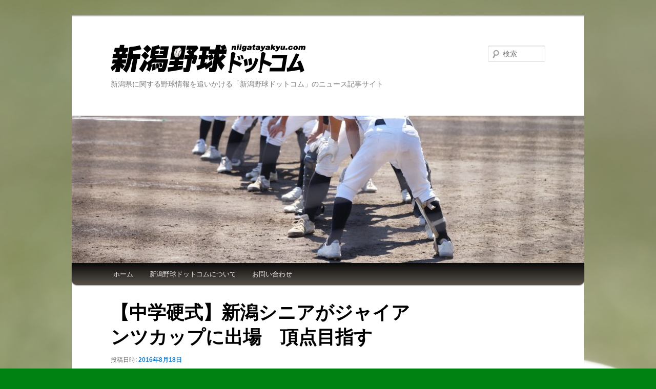

--- FILE ---
content_type: text/html; charset=UTF-8
request_url: https://www.niigatayakyu.com/archives/15091
body_size: 63951
content:
<!DOCTYPE html>
<!--[if IE 6]>
<html id="ie6" dir="ltr" lang="ja" prefix="og: https://ogp.me/ns#">
<![endif]-->
<!--[if IE 7]>
<html id="ie7" dir="ltr" lang="ja" prefix="og: https://ogp.me/ns#">
<![endif]-->
<!--[if IE 8]>
<html id="ie8" dir="ltr" lang="ja" prefix="og: https://ogp.me/ns#">
<![endif]-->
<!--[if !(IE 6) | !(IE 7) | !(IE 8)  ]><!-->
<html dir="ltr" lang="ja" prefix="og: https://ogp.me/ns#">
<!--<![endif]-->
<head>
<meta charset="UTF-8" />
<meta name="viewport" content="width=device-width" />

<link rel="profile" href="http://gmpg.org/xfn/11" />
<link rel="stylesheet" type="text/css" media="all" href="https://www.niigatayakyu.com/blog/wp-content/themes/twentyeleven/style.css" />
<link rel="pingback" href="https://www.niigatayakyu.com/blog/xmlrpc.php" />
<!--[if lt IE 9]>
<script src="https://www.niigatayakyu.com/blog/wp-content/themes/twentyeleven/js/html5.js" type="text/javascript"></script>
<![endif]-->

		<!-- All in One SEO 4.4.8 - aioseo.com -->
		<title>【中学硬式】新潟シニアがジャイアンツカップに出場 頂点目指す | 新潟野球ドットコム</title>
		<meta name="robots" content="max-image-preview:large" />
		<link rel="canonical" href="https://www.niigatayakyu.com/archives/15091" />
		<meta name="generator" content="All in One SEO (AIOSEO) 4.4.8" />
		<meta property="og:locale" content="ja_JP" />
		<meta property="og:site_name" content="新潟野球ドットコム | 新潟県に関する野球情報を追いかける「新潟野球ドットコム」のニュース記事サイト" />
		<meta property="og:type" content="article" />
		<meta property="og:title" content="【中学硬式】新潟シニアがジャイアンツカップに出場 頂点目指す | 新潟野球ドットコム" />
		<meta property="og:url" content="https://www.niigatayakyu.com/archives/15091" />
		<meta property="article:published_time" content="2016-08-18T13:30:52+00:00" />
		<meta property="article:modified_time" content="2016-08-19T04:26:00+00:00" />
		<meta name="twitter:card" content="summary" />
		<meta name="twitter:title" content="【中学硬式】新潟シニアがジャイアンツカップに出場 頂点目指す | 新潟野球ドットコム" />
		<script type="application/ld+json" class="aioseo-schema">
			{"@context":"https:\/\/schema.org","@graph":[{"@type":"Article","@id":"https:\/\/www.niigatayakyu.com\/archives\/15091#article","name":"\u3010\u4e2d\u5b66\u786c\u5f0f\u3011\u65b0\u6f5f\u30b7\u30cb\u30a2\u304c\u30b8\u30e3\u30a4\u30a2\u30f3\u30c4\u30ab\u30c3\u30d7\u306b\u51fa\u5834 \u9802\u70b9\u76ee\u6307\u3059 | \u65b0\u6f5f\u91ce\u7403\u30c9\u30c3\u30c8\u30b3\u30e0","headline":"\u3010\u4e2d\u5b66\u786c\u5f0f\u3011\u65b0\u6f5f\u30b7\u30cb\u30a2\u304c\u30b8\u30e3\u30a4\u30a2\u30f3\u30c4\u30ab\u30c3\u30d7\u306b\u51fa\u5834\u3000\u9802\u70b9\u76ee\u6307\u3059","author":{"@id":"https:\/\/www.niigatayakyu.com\/archives\/author\/niigatayakyu#author"},"publisher":{"@id":"https:\/\/www.niigatayakyu.com\/#organization"},"image":{"@type":"ImageObject","url":"https:\/\/www.niigatayakyu.com\/blog\/wp-content\/uploads\/2016\/08\/873a6fd7c9ef18bd8beb01073c434ab3.jpg","@id":"https:\/\/www.niigatayakyu.com\/archives\/15091\/#articleImage","width":1500,"height":938},"datePublished":"2016-08-18T13:30:52+00:00","dateModified":"2016-08-19T04:26:00+00:00","inLanguage":"ja","mainEntityOfPage":{"@id":"https:\/\/www.niigatayakyu.com\/archives\/15091#webpage"},"isPartOf":{"@id":"https:\/\/www.niigatayakyu.com\/archives\/15091#webpage"},"articleSection":"\u5c0f\u30fb\u4e2d\u5b66\u91ce\u7403"},{"@type":"BreadcrumbList","@id":"https:\/\/www.niigatayakyu.com\/archives\/15091#breadcrumblist","itemListElement":[{"@type":"ListItem","@id":"https:\/\/www.niigatayakyu.com\/#listItem","position":1,"name":"\u5bb6"}]},{"@type":"Organization","@id":"https:\/\/www.niigatayakyu.com\/#organization","name":"\u65b0\u6f5f\u91ce\u7403\u30c9\u30c3\u30c8\u30b3\u30e0","url":"https:\/\/www.niigatayakyu.com\/","sameAs":["https:\/\/facebook.com\/","https:\/\/twitter.com\/","https:\/\/instagram.com\/","https:\/\/youtube.com\/"]},{"@type":"Person","@id":"https:\/\/www.niigatayakyu.com\/archives\/author\/niigatayakyu#author","url":"https:\/\/www.niigatayakyu.com\/archives\/author\/niigatayakyu","name":"\u65b0\u6f5f\u91ce\u7403\u30c9\u30c3\u30c8\u30b3\u30e0"},{"@type":"WebPage","@id":"https:\/\/www.niigatayakyu.com\/archives\/15091#webpage","url":"https:\/\/www.niigatayakyu.com\/archives\/15091","name":"\u3010\u4e2d\u5b66\u786c\u5f0f\u3011\u65b0\u6f5f\u30b7\u30cb\u30a2\u304c\u30b8\u30e3\u30a4\u30a2\u30f3\u30c4\u30ab\u30c3\u30d7\u306b\u51fa\u5834 \u9802\u70b9\u76ee\u6307\u3059 | \u65b0\u6f5f\u91ce\u7403\u30c9\u30c3\u30c8\u30b3\u30e0","inLanguage":"ja","isPartOf":{"@id":"https:\/\/www.niigatayakyu.com\/#website"},"breadcrumb":{"@id":"https:\/\/www.niigatayakyu.com\/archives\/15091#breadcrumblist"},"author":{"@id":"https:\/\/www.niigatayakyu.com\/archives\/author\/niigatayakyu#author"},"creator":{"@id":"https:\/\/www.niigatayakyu.com\/archives\/author\/niigatayakyu#author"},"datePublished":"2016-08-18T13:30:52+00:00","dateModified":"2016-08-19T04:26:00+00:00"},{"@type":"WebSite","@id":"https:\/\/www.niigatayakyu.com\/#website","url":"https:\/\/www.niigatayakyu.com\/","name":"\u65b0\u6f5f\u91ce\u7403\u30c9\u30c3\u30c8\u30b3\u30e0","description":"\u65b0\u6f5f\u770c\u306b\u95a2\u3059\u308b\u91ce\u7403\u60c5\u5831\u3092\u8ffd\u3044\u304b\u3051\u308b\u300c\u65b0\u6f5f\u91ce\u7403\u30c9\u30c3\u30c8\u30b3\u30e0\u300d\u306e\u30cb\u30e5\u30fc\u30b9\u8a18\u4e8b\u30b5\u30a4\u30c8","inLanguage":"ja","publisher":{"@id":"https:\/\/www.niigatayakyu.com\/#organization"}}]}
		</script>
		<!-- All in One SEO -->

<link rel='dns-prefetch' href='//s.w.org' />
<link rel="alternate" type="application/rss+xml" title="新潟野球ドットコム &raquo; フィード" href="https://www.niigatayakyu.com/feed" />
<link rel="alternate" type="application/rss+xml" title="新潟野球ドットコム &raquo; コメントフィード" href="https://www.niigatayakyu.com/comments/feed" />
<link rel="alternate" type="application/rss+xml" title="新潟野球ドットコム &raquo; 【中学硬式】新潟シニアがジャイアンツカップに出場　頂点目指す のコメントのフィード" href="https://www.niigatayakyu.com/archives/15091/feed" />
		<!-- This site uses the Google Analytics by MonsterInsights plugin v8.18 - Using Analytics tracking - https://www.monsterinsights.com/ -->
		<!-- Note: MonsterInsights is not currently configured on this site. The site owner needs to authenticate with Google Analytics in the MonsterInsights settings panel. -->
					<!-- No tracking code set -->
				<!-- / Google Analytics by MonsterInsights -->
				<script type="text/javascript">
			window._wpemojiSettings = {"baseUrl":"https:\/\/s.w.org\/images\/core\/emoji\/11\/72x72\/","ext":".png","svgUrl":"https:\/\/s.w.org\/images\/core\/emoji\/11\/svg\/","svgExt":".svg","source":{"concatemoji":"https:\/\/www.niigatayakyu.com\/blog\/wp-includes\/js\/wp-emoji-release.min.js?ver=4.9.26"}};
			!function(e,a,t){var n,r,o,i=a.createElement("canvas"),p=i.getContext&&i.getContext("2d");function s(e,t){var a=String.fromCharCode;p.clearRect(0,0,i.width,i.height),p.fillText(a.apply(this,e),0,0);e=i.toDataURL();return p.clearRect(0,0,i.width,i.height),p.fillText(a.apply(this,t),0,0),e===i.toDataURL()}function c(e){var t=a.createElement("script");t.src=e,t.defer=t.type="text/javascript",a.getElementsByTagName("head")[0].appendChild(t)}for(o=Array("flag","emoji"),t.supports={everything:!0,everythingExceptFlag:!0},r=0;r<o.length;r++)t.supports[o[r]]=function(e){if(!p||!p.fillText)return!1;switch(p.textBaseline="top",p.font="600 32px Arial",e){case"flag":return s([55356,56826,55356,56819],[55356,56826,8203,55356,56819])?!1:!s([55356,57332,56128,56423,56128,56418,56128,56421,56128,56430,56128,56423,56128,56447],[55356,57332,8203,56128,56423,8203,56128,56418,8203,56128,56421,8203,56128,56430,8203,56128,56423,8203,56128,56447]);case"emoji":return!s([55358,56760,9792,65039],[55358,56760,8203,9792,65039])}return!1}(o[r]),t.supports.everything=t.supports.everything&&t.supports[o[r]],"flag"!==o[r]&&(t.supports.everythingExceptFlag=t.supports.everythingExceptFlag&&t.supports[o[r]]);t.supports.everythingExceptFlag=t.supports.everythingExceptFlag&&!t.supports.flag,t.DOMReady=!1,t.readyCallback=function(){t.DOMReady=!0},t.supports.everything||(n=function(){t.readyCallback()},a.addEventListener?(a.addEventListener("DOMContentLoaded",n,!1),e.addEventListener("load",n,!1)):(e.attachEvent("onload",n),a.attachEvent("onreadystatechange",function(){"complete"===a.readyState&&t.readyCallback()})),(n=t.source||{}).concatemoji?c(n.concatemoji):n.wpemoji&&n.twemoji&&(c(n.twemoji),c(n.wpemoji)))}(window,document,window._wpemojiSettings);
		</script>
		<style type="text/css">
img.wp-smiley,
img.emoji {
	display: inline !important;
	border: none !important;
	box-shadow: none !important;
	height: 1em !important;
	width: 1em !important;
	margin: 0 .07em !important;
	vertical-align: -0.1em !important;
	background: none !important;
	padding: 0 !important;
}
</style>
<link rel='stylesheet' id='contact-form-7-css'  href='https://www.niigatayakyu.com/blog/wp-content/plugins/contact-form-7/includes/css/styles.css?ver=5.1.9' type='text/css' media='all' />
<link rel='stylesheet' id='pz-linkcard-css'  href='//www.niigatayakyu.com/blog/wp-content/uploads/pz-linkcard/style.css?ver=2.4.4.4.1' type='text/css' media='all' />
<link rel='stylesheet' id='lightboxStyle-css'  href='https://www.niigatayakyu.com/blog/wp-content/plugins/lightbox-plus/css/shadowed/colorbox.css?ver=2.7' type='text/css' media='screen' />
<script type='text/javascript' src='https://www.niigatayakyu.com/blog/wp-includes/js/jquery/jquery.js?ver=1.12.4'></script>
<script type='text/javascript' src='https://www.niigatayakyu.com/blog/wp-includes/js/jquery/jquery-migrate.min.js?ver=1.4.1'></script>
<link rel='https://api.w.org/' href='https://www.niigatayakyu.com/wp-json/' />
<link rel="EditURI" type="application/rsd+xml" title="RSD" href="https://www.niigatayakyu.com/blog/xmlrpc.php?rsd" />
<link rel="wlwmanifest" type="application/wlwmanifest+xml" href="https://www.niigatayakyu.com/blog/wp-includes/wlwmanifest.xml" /> 
<link rel='prev' title='【女子野球】野球好き女子が交流戦　ＢＢガールズフレンドシップマッチ' href='https://www.niigatayakyu.com/archives/15083' />
<link rel='next' title='【中学軟式】本丸中が挑む　１９日から全中が開幕　新潟県で初開催' href='https://www.niigatayakyu.com/archives/15100' />
<meta name="generator" content="WordPress 4.9.26" />
<link rel='shortlink' href='http://wp.me/p379Lh-3Vp' />
<link rel="alternate" type="application/json+oembed" href="https://www.niigatayakyu.com/wp-json/oembed/1.0/embed?url=https%3A%2F%2Fwww.niigatayakyu.com%2Farchives%2F15091" />
<link rel="alternate" type="text/xml+oembed" href="https://www.niigatayakyu.com/wp-json/oembed/1.0/embed?url=https%3A%2F%2Fwww.niigatayakyu.com%2Farchives%2F15091&#038;format=xml" />
<script type="text/javascript">
<!--
/******************************************************************************
***   COPY PROTECTED BY http://chetangole.com/blog/wp-copyprotect/   version 3.1.0 ****
******************************************************************************/
function clickIE4(){
if (event.button==2){
return false;
}
}
function clickNS4(e){
if (document.layers||document.getElementById&&!document.all){
if (e.which==2||e.which==3){
return false;
}
}
}

if (document.layers){
document.captureEvents(Event.MOUSEDOWN);
document.onmousedown=clickNS4;
}
else if (document.all&&!document.getElementById){
document.onmousedown=clickIE4;
}

document.oncontextmenu=new Function("return false")
// --> 
</script>

<script type="text/javascript">
/******************************************************************************
***   COPY PROTECTED BY http://chetangole.com/blog/wp-copyprotect/   version 3.1.0 ****
******************************************************************************/
function disableSelection(target){
if (typeof target.onselectstart!="undefined") //For IE 
	target.onselectstart=function(){return false}
else if (typeof target.style.MozUserSelect!="undefined") //For Firefox
	target.style.MozUserSelect="none"
else //All other route (For Opera)
	target.onmousedown=function(){return false}
target.style.cursor = "default"
}
</script>
<meta name="google-site-verification" content="4aQM90UdyXteo8vkS_8C-oI5pxRAJA1ak2C3FEXQldI" /><style data-context="foundation-flickity-css">/*! Flickity v2.0.2
http://flickity.metafizzy.co
---------------------------------------------- */.flickity-enabled{position:relative}.flickity-enabled:focus{outline:0}.flickity-viewport{overflow:hidden;position:relative;height:100%}.flickity-slider{position:absolute;width:100%;height:100%}.flickity-enabled.is-draggable{-webkit-tap-highlight-color:transparent;tap-highlight-color:transparent;-webkit-user-select:none;-moz-user-select:none;-ms-user-select:none;user-select:none}.flickity-enabled.is-draggable .flickity-viewport{cursor:move;cursor:-webkit-grab;cursor:grab}.flickity-enabled.is-draggable .flickity-viewport.is-pointer-down{cursor:-webkit-grabbing;cursor:grabbing}.flickity-prev-next-button{position:absolute;top:50%;width:44px;height:44px;border:none;border-radius:50%;background:#fff;background:hsla(0,0%,100%,.75);cursor:pointer;-webkit-transform:translateY(-50%);transform:translateY(-50%)}.flickity-prev-next-button:hover{background:#fff}.flickity-prev-next-button:focus{outline:0;box-shadow:0 0 0 5px #09f}.flickity-prev-next-button:active{opacity:.6}.flickity-prev-next-button.previous{left:10px}.flickity-prev-next-button.next{right:10px}.flickity-rtl .flickity-prev-next-button.previous{left:auto;right:10px}.flickity-rtl .flickity-prev-next-button.next{right:auto;left:10px}.flickity-prev-next-button:disabled{opacity:.3;cursor:auto}.flickity-prev-next-button svg{position:absolute;left:20%;top:20%;width:60%;height:60%}.flickity-prev-next-button .arrow{fill:#333}.flickity-page-dots{position:absolute;width:100%;bottom:-25px;padding:0;margin:0;list-style:none;text-align:center;line-height:1}.flickity-rtl .flickity-page-dots{direction:rtl}.flickity-page-dots .dot{display:inline-block;width:10px;height:10px;margin:0 8px;background:#333;border-radius:50%;opacity:.25;cursor:pointer}.flickity-page-dots .dot.is-selected{opacity:1}</style><style data-context="foundation-slideout-css">.slideout-menu{position:fixed;left:0;top:0;bottom:0;right:auto;z-index:0;width:256px;overflow-y:auto;-webkit-overflow-scrolling:touch;display:none}.slideout-menu.pushit-right{left:auto;right:0}.slideout-panel{position:relative;z-index:1;will-change:transform}.slideout-open,.slideout-open .slideout-panel,.slideout-open body{overflow:hidden}.slideout-open .slideout-menu{display:block}.pushit{display:none}</style>
<!-- BEGIN: WP Social Bookmarking Light HEAD --><script>
    (function (d, s, id) {
        var js, fjs = d.getElementsByTagName(s)[0];
        if (d.getElementById(id)) return;
        js = d.createElement(s);
        js.id = id;
        js.src = "//connect.facebook.net/ja_JP/sdk.js#xfbml=1&version=v2.7";
        fjs.parentNode.insertBefore(js, fjs);
    }(document, 'script', 'facebook-jssdk'));
</script>
<style type="text/css">.wp_social_bookmarking_light{
    border: 0 !important;
    padding: 0 !important;
    margin: 0 !important;
}
.wp_social_bookmarking_light div{
    float: left !important;
    border: 0 !important;
    padding: 0 !important;
    margin: 0 5px 0px 0 !important;
    height: 23px !important;
    text-indent: 0 !important;
}
.wp_social_bookmarking_light img{
    border: 0 !important;
    padding: 0;
    margin: 0;
    vertical-align: top !important;
}
.wp_social_bookmarking_light_clear{
    clear: both !important;
}
.wsbl_twitter{
    width: 100px;
}
</style>
<!-- END: WP Social Bookmarking Light HEAD -->
<style type="text/css" id="custom-background-css">
body.custom-background { background-color: #008213; background-image: url("https://www.niigatayakyu.com/blog/wp-content/uploads/2019/12/DSC00015.jpg"); background-position: left top; background-size: auto; background-repeat: repeat; background-attachment: scroll; }
</style>
<style>.ios7.web-app-mode.has-fixed header{ background-color: rgba(45,53,63,.88);}</style>		<style type="text/css" id="wp-custom-css">
			/*
カスタム CSS へようこそ!

CSS (カスケーディングスタイルシート)
は、ブラウザに対し Web
ページの表示方法を指定するためのコードです。このコメントを削除し、カスタマイズを始めることができます。

デフォルトでは、ここで指定したカスタムスタイルはテーマのスタイルシートが読み込まれた後に追加されます。つまり、デフォルトの
CSS
ルールを上書きできるということです。テーマのスタイルシートの内容をここにコピーする必要はありません。追加したい内容だけを書き込んでください。
*/
/* Singular */
.singular #primary {
	margin: 0 -26.4% 0 0;
}

#nav-single {
	display: none;
}

.singular .entry-header .entry-meta {
	position: relative;
}

.singular .hentry {
	padding: 0;
}

.singular .entry-header, .singular .entry-content, .singular footer.entry-meta, .singular #comments-title {
	width: 100%;
}

.singular #content, .left-sidebar.singular #content {
	margin: 0 34% 0 7.6%;
}

.singular article .entry-title {
	padding-top: 0;
}

.singular .entry-meta .edit-link a {
	right: 0;
	top: 0;
	left: auto;
}

#access {
	background: #222;
/* Show a solid color for older browsers */
	background: -moz-linear-gradient(#0a0a0a,#59524A);
	background: -o-linear-gradient(#0a0a0a,#59524A);
	background: -webkit-gradient(linear,0% 0%,0% 100%,from(#59524A),to(#0a0a0a));
/* older webkit syntax */
	background: -webkit-linear-gradient(#0a0a0a,#59524A);
	-webkit-box-shadow: rgba(0,0,0,0.4) 0 1px 2px;
	-moz-box-shadow: rgba(0,0,0,0.4) 0 1px 2px;
	box-shadow: rgba(0,0,0,0.4) 0 1px 2px;
	clear: both;
	display: block;
	float: left;
	margin: 0 auto 6px;
	width: 100%;
	border-bottom-right-radius: 10px;
	border-bottom-left-radius: 10px;
}		</style>
	<meta data-pso-pv="1.2.1" data-pso-pt="singlePost" data-pso-th="93a98bc789dd474f90db5b97f394ffd1"><script async src="//pagead2.googlesyndication.com/pagead/js/adsbygoogle.js"></script><script pagespeed_no_defer="" data-pso-version="20170403_083938">window.dynamicgoogletags={config:[]};dynamicgoogletags.config=["ca-pub-2445527194605274",[[[["NAV",0,null,[]],["10px","6px",1],3,[1],"5531474748",0],[["DIV",null,"comments",[]],["10px","10px",1],3,[1],"5598853541",0],[["BODY",0,null,[]],["10px","10px",1],2,[1],"9726613540",0]]],[[[],[],[]]],"WordPressSinglePost","5296413946",null,0.01,null,[null,1209600000],0.01,0,null,null,"http://www.niigatayakyu.com"];(function(){var h=this,aa=function(a){var b=typeof a;if("object"==b)if(a){if(a instanceof Array)return"array";if(a instanceof Object)return b;var c=Object.prototype.toString.call(a);if("[object Window]"==c)return"object";if("[object Array]"==c||"number"==typeof a.length&&"undefined"!=typeof a.splice&&"undefined"!=typeof a.propertyIsEnumerable&&!a.propertyIsEnumerable("splice"))return"array";if("[object Function]"==c||"undefined"!=typeof a.call&&"undefined"!=typeof a.propertyIsEnumerable&&!a.propertyIsEnumerable("call"))return"function"}else return"null";
else if("function"==b&&"undefined"==typeof a.call)return"object";return b},p=function(a){return"number"==typeof a},ba=function(a,b){var c=Array.prototype.slice.call(arguments,1);return function(){var b=c.slice();b.push.apply(b,arguments);return a.apply(this,b)}},r=function(a,b){function c(){}c.prototype=b.prototype;a.Ra=b.prototype;a.prototype=new c;a.prototype.constructor=a;a.Ta=function(a,c,f){for(var d=Array(arguments.length-2),e=2;e<arguments.length;e++)d[e-2]=arguments[e];return b.prototype[c].apply(a,
d)}};var ca=String.prototype.trim?function(a){return a.trim()}:function(a){return a.replace(/^[\s\xa0]+|[\s\xa0]+$/g,"")},da=function(a,b){return a<b?-1:a>b?1:0},ea=function(a){return String(a).replace(/\-([a-z])/g,function(a,c){return c.toUpperCase()})};var fa=Array.prototype.forEach?function(a,b,c){Array.prototype.forEach.call(a,b,c)}:function(a,b,c){for(var d=a.length,e="string"==typeof a?a.split(""):a,f=0;f<d;f++)f in e&&b.call(c,e[f],f,a)};var ga=function(a){ga[" "](a);return a};ga[" "]=function(){};var ia=function(a,b){var c=ha;Object.prototype.hasOwnProperty.call(c,a)||(c[a]=b(a))};var t;a:{var ja=h.navigator;if(ja){var ka=ja.userAgent;if(ka){t=ka;break a}}t=""}var v=function(a){return-1!=t.indexOf(a)};var la=v("Opera"),w=v("Trident")||v("MSIE"),ma=v("Edge"),na=v("Gecko")&&!(-1!=t.toLowerCase().indexOf("webkit")&&!v("Edge"))&&!(v("Trident")||v("MSIE"))&&!v("Edge"),oa=-1!=t.toLowerCase().indexOf("webkit")&&!v("Edge"),pa=function(){var a=h.document;return a?a.documentMode:void 0},qa;
a:{var ra="",sa=function(){var a=t;if(na)return/rv\:([^\);]+)(\)|;)/.exec(a);if(ma)return/Edge\/([\d\.]+)/.exec(a);if(w)return/\b(?:MSIE|rv)[: ]([^\);]+)(\)|;)/.exec(a);if(oa)return/WebKit\/(\S+)/.exec(a);if(la)return/(?:Version)[ \/]?(\S+)/.exec(a)}();sa&&(ra=sa?sa[1]:"");if(w){var ta=pa();if(null!=ta&&ta>parseFloat(ra)){qa=String(ta);break a}}qa=ra}
var ua=qa,ha={},va=function(a){ia(a,function(){for(var b=0,c=ca(String(ua)).split("."),d=ca(String(a)).split("."),e=Math.max(c.length,d.length),f=0;0==b&&f<e;f++){var g=c[f]||"",k=d[f]||"";do{g=/(\d*)(\D*)(.*)/.exec(g)||["","","",""];k=/(\d*)(\D*)(.*)/.exec(k)||["","","",""];if(0==g[0].length&&0==k[0].length)break;b=da(0==g[1].length?0:parseInt(g[1],10),0==k[1].length?0:parseInt(k[1],10))||da(0==g[2].length,0==k[2].length)||da(g[2],k[2]);g=g[3];k=k[3]}while(0==b)}return 0<=b})},wa;var xa=h.document;
wa=xa&&w?pa()||("CSS1Compat"==xa.compatMode?parseInt(ua,10):5):void 0;var x=function(){},ya="function"==typeof Uint8Array,z=function(a,b,c){a.a=null;b||(b=[]);a.Va=void 0;a.M=-1;a.l=b;a:{if(a.l.length){b=a.l.length-1;var d=a.l[b];if(d&&"object"==typeof d&&"array"!=aa(d)&&!(ya&&d instanceof Uint8Array)){a.R=b-a.M;a.G=d;break a}}a.R=Number.MAX_VALUE}a.Ua={};if(c)for(b=0;b<c.length;b++)d=c[b],d<a.R?(d+=a.M,a.l[d]=a.l[d]||y):a.G[d]=a.G[d]||y},y=[],A=function(a,b){if(b<a.R){b+=a.M;var c=a.l[b];return c===y?a.l[b]=[]:c}c=a.G[b];return c===y?a.G[b]=[]:c},Aa=function(a){a=
A(za,a);return null==a?a:+a},B=function(a,b,c){b<a.R?a.l[b+a.M]=c:a.G[b]=c},C=function(a,b,c){a.a||(a.a={});if(!a.a[c]){var d=A(a,c);d&&(a.a[c]=new b(d))}return a.a[c]},D=function(a,b,c){a.a||(a.a={});if(!a.a[c]){for(var d=A(a,c),e=[],f=0;f<d.length;f++)e[f]=new b(d[f]);a.a[c]=e}b=a.a[c];b==y&&(b=a.a[c]=[]);return b},Ba=function(a,b,c){a.a||(a.a={});c=c||[];for(var d=[],e=0;e<c.length;e++)d[e]=E(c[e]);a.a[b]=c;B(a,b,d)},Ca=function(a){if(a.a)for(var b in a.a){var c=a.a[b];if("array"==aa(c))for(var d=
0;d<c.length;d++)c[d]&&E(c[d]);else c&&E(c)}},E=function(a){Ca(a);return a.l};x.prototype.toString=function(){Ca(this);return this.l.toString()};var Da=function(a){var b;if("array"==aa(a)){for(var c=Array(a.length),d=0;d<a.length;d++)null!=(b=a[d])&&(c[d]="object"==typeof b?Da(b):b);return c}if(ya&&a instanceof Uint8Array)return new Uint8Array(a);c={};for(d in a)null!=(b=a[d])&&(c[d]="object"==typeof b?Da(b):b);return c};var Ea=function(a,b){this.events=[];this.Ga=b||h;var c=null;b&&(b.google_js_reporting_queue=b.google_js_reporting_queue||[],this.events=b.google_js_reporting_queue,c=b.google_measure_js_timing);this.ia=null!=c?c:Math.random()<a};Ea.prototype.disable=function(){fa(this.events,this.ya,this);this.events.length=0;this.ia=!1};Ea.prototype.ya=function(a){var b=this.Ga.performance;a&&b&&b.clearMarks&&(b.clearMarks("goog_"+a.uniqueId+"_start"),b.clearMarks("goog_"+a.uniqueId+"_end"))};var Fa=function(){var a=!1;try{var b=Object.defineProperty({},"passive",{get:function(){a=!0}});h.addEventListener("test",null,b)}catch(c){}return a}();var Ha=function(){var a=Ga;try{var b;if(b=!!a&&null!=a.location.href)a:{try{ga(a.foo);b=!0;break a}catch(c){}b=!1}return b}catch(c){return!1}},Ia=function(a,b){for(var c in a)Object.prototype.hasOwnProperty.call(a,c)&&b.call(void 0,a[c],c,a)};var Ja=function(a,b,c,d,e){this.la=c||4E3;this.H=a||"&";this.wa=b||",$";this.T=void 0!==d?d:"trn";this.Sa=e||null;this.va=!1;this.V={};this.Ja=0;this.L=[]},Ma=function(a,b,c,d){b=b+"//"+c+d;var e=Ka(a)-d.length-0;if(0>e)return"";a.L.sort(function(a,b){return a-b});d=null;c="";for(var f=0;f<a.L.length;f++)for(var g=a.L[f],k=a.V[g],m=0;m<k.length;m++){if(!e){d=null==d?g:d;break}var l=La(k[m],a.H,a.wa);if(l){l=c+l;if(e>=l.length){e-=l.length;b+=l;c=a.H;break}else a.va&&(c=e,l[c-1]==a.H&&--c,b+=l.substr(0,
c),c=a.H,e=0);d=null==d?g:d}}f="";a.T&&null!=d&&(f=c+a.T+"="+(a.Sa||d));return b+f+""},Ka=function(a){if(!a.T)return a.la;var b=1,c;for(c in a.V)b=c.length>b?c.length:b;return a.la-a.T.length-b-a.H.length-1},La=function(a,b,c,d,e){var f=[];Ia(a,function(a,k){(a=Na(a,b,c,d,e))&&f.push(k+"="+a)});return f.join(b)},Na=function(a,b,c,d,e){if(null==a)return"";b=b||"&";c=c||",$";"string"==typeof c&&(c=c.split(""));if(a instanceof Array){if(d=d||0,d<c.length){for(var f=[],g=0;g<a.length;g++)f.push(Na(a[g],
b,c,d+1,e));return f.join(c[d])}}else if("object"==typeof a)return e=e||0,2>e?encodeURIComponent(La(a,b,c,d,e+1)):"...";return encodeURIComponent(String(a))};var Ra=function(a,b,c,d){var e=Pa;if((c?e.Pa:Math.random())<(d||e.za))try{var f;b instanceof Ja?f=b:(f=new Ja,Ia(b,function(a,b){var c=f,d=c.Ja++,e={};e[b]=a;a=[e];c.L.push(d);c.V[d]=a}));var g=Ma(f,e.Ma,e.Ba,e.La+a+"&");g&&Qa(g)}catch(k){}},Qa=function(a){h.google_image_requests||(h.google_image_requests=[]);var b=h.document.createElement("img");b.src=a;h.google_image_requests.push(b)};var Sa;if(!(Sa=!na&&!w)){var Ta;if(Ta=w)Ta=9<=Number(wa);Sa=Ta}Sa||na&&va("1.9.1");w&&va("9");var F=function(a,b,c,d){this.top=a;this.right=b;this.bottom=c;this.left=d};F.prototype.floor=function(){this.top=Math.floor(this.top);this.right=Math.floor(this.right);this.bottom=Math.floor(this.bottom);this.left=Math.floor(this.left);return this};var Ua=document,Va=window;var Wa=!!window.google_async_iframe_id,Ga=Wa&&window.parent||window;var Pa,G;if(Wa&&!Ha()){var Xa="."+Ua.domain;try{for(;2<Xa.split(".").length&&!Ha();)Ua.domain=Xa=Xa.substr(Xa.indexOf(".")+1),Ga=window.parent}catch(a){}Ha()||(Ga=window)}G=Ga;var Ya=new Ea(1,G);Pa=new function(){this.Ma="http:"===Va.location.protocol?"http:":"https:";this.Ba="pagead2.googlesyndication.com";this.La="/pagead/gen_204?id=";this.za=.01;this.Pa=Math.random()};
if("complete"==G.document.readyState)G.google_measure_js_timing||Ya.disable();else if(Ya.ia){var Za=function(){G.google_measure_js_timing||Ya.disable()};G.addEventListener?G.addEventListener("load",Za,Fa?void 0:!1):G.attachEvent&&G.attachEvent("onload",Za)};var H=function(a){this.na={};this.na.c=a;this.o=[];this.u=null;this.v=[];this.ea=0};H.prototype.g=function(a){for(var b=0;b<this.o.length;b++)if(this.o[b]==a)return this;this.o.push(a);return this};var $a=function(a,b){a.u=a.u?a.u:b;return a};H.prototype.C=function(a){for(var b=0;b<this.v.length;b++)if(this.v[b]==a)return this;this.v.push(a);return this};
H.prototype.getData=function(a){var b=this.na,c={},d;for(d in b)c[d]=b[d];0<this.ea&&(c.t=this.ea);c.err=this.o.join();c.warn=this.v.join();if(this.u){c.excp_n=this.u.name;c.excp_m=this.u.message&&this.u.message.substring(0,512);if(b=this.u.stack){d=this.u.stack;try{-1==d.indexOf("")&&(d="\n"+d);for(var e;d!=e;)e=d,d=d.replace(/((https?:\/..*\/)[^\/:]*:\d+(?:.|\n)*)\2/,"$1");b=d.replace(/\n */g,"\n")}catch(f){b=""}}c.excp_s=b}c.w=0<a.innerWidth?a.innerWidth:null;c.h=0<a.innerHeight?a.innerHeight:
null;return c};var bb=function(a,b){ab(a,a.Ea,a.X,b)},ab=function(a,b,c,d){var e=d.u;d=d.getData(a.K);a.Ha?(d.type=b,a.K.console.log(d),e&&a.K.console.error(e)):0<c&&(d.r=c,Ra(b,d,"jserror"!=b,c))};var I=function(a){return a.dynamicgoogletags=a.dynamicgoogletags||{}};var J=function(a){z(this,a,cb)};r(J,x);var cb=[4];J.prototype.getId=function(){return A(this,3)};var K=function(a){z(this,a,null)};r(K,x);var db=function(a){z(this,a,null)};r(db,x);var L=function(a){return C(a,J,1)},fb=function(a){z(this,a,eb)};r(fb,x);var eb=[1];fb.prototype.i=function(){return D(this,db,1)};fb.prototype.pa=function(a){Ba(this,1,a)};var M=function(a){z(this,a,gb)};r(M,x);var gb=[2];M.prototype.ka=function(){return A(this,3)};M.prototype.qa=function(a){B(this,3,a)};var hb=function(a){z(this,a,null)};r(hb,x);var N=function(a){z(this,a,ib)};r(N,x);var ib=[1,2,3];N.prototype.i=function(){return D(this,db,2)};
N.prototype.pa=function(a){Ba(this,2,a)};var O=function(a){z(this,a,jb)};r(O,x);var jb=[3];O.prototype.A=function(){return A(this,1)};O.prototype.D=function(){return C(this,fb,2)};O.prototype.O=function(){return A(this,4)};O.prototype.ka=function(){return A(this,5)};O.prototype.qa=function(a){B(this,5,a)};O.prototype.N=function(){return C(this,kb,9)};var kb=function(a){z(this,a,null)};r(kb,x);var lb=function(a){this.m=a;this.sa=[]};lb.prototype.f=function(){return 0<D(this.m,N,3).length?D(this.m,N,3)[0]:null};var mb=function(a){var b=["adsbygoogle-placeholder"];a=a.className?a.className.split(/\s+/):[];for(var c={},d=0;d<a.length;++d)c[a[d]]=!0;for(d=0;d<b.length;++d)if(!c[b[d]])return!1;return!0};var nb=function(a,b){for(var c=0;c<b.length;c++){var d=b[c],e=ea(d.Wa);a[e]=d.value}},qb=function(a,b){var c=ob;b.setAttribute("data-adsbygoogle-status","reserved");b={element:b};(c=c&&c.Na)&&(b.params=c);pb(a).push(b)},pb=function(a){return a.adsbygoogle=a.adsbygoogle||[]};var rb=function(a,b){if(!a)return!1;a=b.getComputedStyle?b.getComputedStyle(a,null):a.currentStyle;if(!a)return!1;a=a.cssFloat||a.styleFloat;return"left"==a||"right"==a},sb=function(a){for(a=a.previousSibling;a&&1!=a.nodeType;)a=a.previousSibling;return a?a:null},tb=function(a){return!!a.nextSibling||!!a.parentNode&&tb(a.parentNode)};var ub=function(a,b){var c=a.length;if(null!=c)for(var d=0;d<c;d++)b.call(void 0,a[d],d)};var vb=function(a,b,c,d){this.ma=a;this.$=b;this.aa=c;this.P=d};vb.prototype.query=function(a){var b=[];try{b=a.querySelectorAll(this.ma)}catch(f){}if(!b.length)return[];a=b;b=a.length;if(0<b){for(var c=Array(b),d=0;d<b;d++)c[d]=a[d];a=c}else a=[];a=wb(this,a);p(this.$)&&(b=this.$,0>b&&(b+=a.length),a=0<=b&&b<a.length?[a[b]]:[]);if(p(this.aa)){b=[];for(c=0;c<a.length;c++){var d=xb(a[c]),e=this.aa;0>e&&(e+=d.length);0<=e&&e<d.length&&b.push(d[e])}a=b}return a};
vb.prototype.toString=function(){return JSON.stringify({nativeQuery:this.ma,occurrenceIndex:this.$,paragraphIndex:this.aa,ignoreMode:this.P})};
var wb=function(a,b){if(null==a.P)return b;switch(a.P){case 1:return b.slice(1);case 2:return b.slice(0,b.length-1);case 3:return b.slice(1,b.length-1);case 0:return b;default:throw Error("Unknown ignore mode: "+a.P);}},xb=function(a){var b=[];ub(a.getElementsByTagName("p"),function(a){100<=yb(a)&&b.push(a)});return b},yb=function(a){if(3==a.nodeType)return a.length;if(1!=a.nodeType||"SCRIPT"==a.tagName)return 0;var b=0;ub(a.childNodes,function(a){b+=yb(a)});return b},zb=function(a){return 0==a.length||
isNaN(a[0])?a:"\\"+(30+parseInt(a[0],10))+" "+a.substring(1)};var Ab=function(a,b){var c=0,d=A(a,6);if(void 0!==d)switch(d){case 0:c=1;break;case 1:c=2;break;case 2:c=3}var d=null,e=A(a,7);if(A(a,1)||a.getId()||0<A(a,4).length){var f=a.getId(),g=A(a,1),e=A(a,4),d=A(a,2);a=A(a,5);var k="";g&&(k+=g);f&&(k+="#"+zb(f));if(e)for(f=0;f<e.length;f++)k+="."+zb(e[f]);d=(e=k)?new vb(e,d,a,c):null}else e&&(d=new vb(e,A(a,2),A(a,5),c));return d?d.query(b):[]},Bb=function(a,b){if(a==b)return!0;if(!a||!b||A(a,1)!=A(b,1)||A(a,2)!=A(b,2)||a.getId()!=b.getId()||A(a,7)!=A(b,
7)||A(a,5)!=A(b,5)||A(a,6)!=A(b,6))return!1;a=A(a,4);b=A(b,4);if(a||b)if(a&&b&&a.length==b.length)for(var c=0;c<a.length;c++){if(a[c]!=b[c])return!1}else return!1;return!0};var Cb=function(a){a=a.document;return("CSS1Compat"==a.compatMode?a.documentElement:a.body)||{}},Db=function(a){return void 0===a.pageYOffset?(a.document.documentElement||a.document.body.parentNode||a.document.body).scrollTop:a.pageYOffset};var Eb=function(a,b){b=L(b);if(!b)return null;a=Ab(b,a);return 0<a.length?a[0]:null},Gb=function(a,b){b=Fb(a,b,!0);return p(b)&&!(b<=Cb(a).clientHeight)},Hb=function(a,b){return a.body?b-a.body.getBoundingClientRect().top:b},Fb=function(a,b,c){if(!c||!p(A(b,8))){var d=Eb(a.document,b);if(d){var e=null!=C(b,K,2)?A(C(b,K,2),3):void 0;c=a.document.createElement("div");c.className="googlepublisherpluginad";var f=c.style;f.textAlign="center";f.width="100%";f.height="0px";f.clear=e?"both":"none";Ib(c,d,
A(b,3));d=c.getBoundingClientRect().top+Db(a);c.parentNode.removeChild(c);B(b,8,d)}}b=A(b,8);return p(b)?b-Db(a):null},Jb={0:0,1:1,2:2,3:3},Kb={0:"auto",1:"horizontal",2:"vertical",3:"rectangle"},Lb=function(a,b){a.sort(function(a,d){a=Fb(b,a,!0);a=p(a)?a:Number.POSITIVE_INFINITY;d=Fb(b,d,!0);d=p(d)?d:Number.POSITIVE_INFINITY;return a-d})},Ib=function(a,b,c){switch(Jb[c]){case 0:b.parentNode&&b.parentNode.insertBefore(a,b);break;case 3:if(c=b.parentNode){var d=b.nextSibling;if(d&&d.parentNode!=c)for(;d&&
8==d.nodeType;)d=d.nextSibling;c.insertBefore(a,d)}break;case 1:b.insertBefore(a,b.firstChild);break;case 2:b.appendChild(a)}if(1!=b.nodeType?0:"INS"==b.tagName&&mb(b))b.style.display="block"};var ob=new function(){this.ha="googlepublisherpluginad";this.Na={google_tag_origin:"pso"}},P=function(a){this.b=a;this.j=[];this.da=0;this.o=[];this.v=[];this.Y=null;this.oa=!1},Mb=function(a,b){a=C(a.f(),J,4);if(!(a&&b&&A(b,1)==A(a,1)&&b.getId()==a.getId()&&p(A(b,2))&&p(A(b,5))))return!1;a=A(a,4);b=A(b,4);if(a.length!=b.length)return!1;for(var c=0;c<a.length;++c)if(b[c]!=a[c])return!1;return!0},Nb=function(a){var b=p(void 0)?void 0:20,c=a.f(),d=c.i(),e=C(c,J,4);if(!(a.oa||0>=b)&&e&&0!=Ab(e,a.b.document).length){a.oa=
!0;for(var c=[],f=0;f<d.length;++f){var g=d[f],k=L(g);if(Mb(a,k)){var m=A(k,2),k=A(k,5);null!=m&&null!=k&&0<=m&&0<=k&&(!c[m]||A(L(c[m]),5)<k)&&(c[m]=g)}}k=0;d=Ab(e,a.b.document);for(m=0;m<c.length&&k<b;++m){var e=k,f=a,l=d[m],g=c[m],k=b-k,u=f.f().i(),q=0;if(l&&g){l=xb(l).length;switch(A(L(g),6)){case 0:case 1:--l;break;case 2:l-=2}for(var n=A(L(g),5)+1;n<l&&q<k;++n){var Oa=new g.constructor(Da(E(g))),Hc=L(Oa);B(Hc,5,n);u.push(Oa);q++}}q&&f.f().pa(u);k=e+q}}};
P.prototype.g=function(a){for(var b=0;b<this.o.length;++b)if(this.o[b]==a)return;this.o.push(a)};P.prototype.C=function(a){for(var b=0;b<this.v.length;++b)if(this.v[b]==a)return;this.v.push(a)};
var Ob=function(a,b,c){var d=Jb[A(b,3)],e=Eb(a.b.document,b);if(e){var f=L(b)?A(L(b),2):void 0,g;a:{g=a.b;if(null!=f)switch(d){case 0:g=rb(sb(e),g);break a;case 3:g=rb(e,g);break a;case 2:f=e.lastChild;g=rb(f?1==f.nodeType?f:sb(f):null,g);break a}g=!1}if(!g&&(c||2!=d||tb(e))&&(c=1==d||2==d?e:e.parentNode,!c||(1!=c.nodeType?0:"INS"==c.tagName&&mb(c))||!(0>=c.offsetWidth)))a:if(A(b,7))a.C(8);else{b:if(A(b,5))c=A(b,5);else{if(c=Q(a).f())if(c=A(c,3),a.da<c.length){c=c[a.da++];break b}a.g(4);c=null}if(null!=
c){B(b,7,!0);d=[];(g=a.O())&&d.push(g);g=Q(a).sa;for(f=0;f<g.length;++f)d.push(g[f]);p(A(b,9))&&d.push("pso-lv-"+A(b,9));var k=a.b.document;g=a.A();var f=A(b,6),f=null!=f?Kb[f]:f,m=C(b,K,2),l={};m&&(l.ra=A(m,1),l.ga=A(m,2),l.xa=!!A(m,3));var m=c,u=ob,q=k.createElement("div"),n=q.style;n.textAlign="center";n.width="100%";n.height="auto";n.clear=l.xa?"both":"none";l.Ka&&nb(n,l.Ka);k=k.createElement("ins");n=k.style;n.display="block";n.margin="auto";n.backgroundColor="transparent";l.ra&&(n.marginTop=
l.ra);l.ga&&(n.marginBottom=l.ga);l.ta&&nb(n,l.ta);q.appendChild(k);k.setAttribute("data-ad-format",f?f:"auto");if(f=u&&u.ha)q.className=f;k.className="adsbygoogle";k.setAttribute("data-ad-client",g);m&&k.setAttribute("data-ad-slot",m);d.length&&k.setAttribute("data-ad-channel",d.join("+"));Ib(q,e,A(b,3));try{qb(a.b,k)}catch(Oa){A(b,5)!=c&&a.da--;B(b,7,!1);a.C(6);q&&q.parentNode&&q.parentNode.removeChild(q);break a}a.j.push(q)}}}},Pb=function(a,b){for(var c=Number.POSITIVE_INFINITY,d=0;d<a.j.length;++d)var e=
a.j[d].getBoundingClientRect().top,f=a.j[d].getBoundingClientRect().bottom,c=Math.min(c,b<e?e-b:f<b?b-f:0);return c},Q=function(a){a=I(a.b).ps||null;if(!a)throw Error("No placementState");return a},Qb=function(a,b){var c=Q(a).m;if(!c||!c.A())return a.g(5),!1;c=D(c,N,3)[0];return c?A(c,3).length<b?(a.g(4),a.g(5),!1):!0:(a.g(5),!1)};P.prototype.A=function(){return Q(this).m.A()||""};P.prototype.O=function(){return Q(this).m.O()||void 0};P.prototype.D=function(){return Q(this).m.D()||new fb};
P.prototype.f=function(){var a=Q(this).f();if(!a)throw Error("No mConfig");return a};var Rb=function(a){a=A(a.f(),6);return null!=a&&0<a};var Sb=function(){this.I=this.J=this.ba=null};var R=function(a){P.call(this,a)};r(R,P);R.prototype.apply=function(a){var b;(b=Q(this).m)&&b.A()&&b.D()?b=!0:(this.g(5),b=!1);if(b){b=this.D().i();for(var c=0;c<b.length;c++){var d=b[c];A(d,7)||Ob(this,d,a)}}};R.prototype.B=function(){return(0==this.D().i().length||0<this.j.length)&&0==this.o.length};var Tb=function(a){P.call(this,a);if(Qb(this,0)){a=this.D().i();for(var b=this.f().i(),c=0;c<a.length;c++){var d=a[c],e;a:{e=d;var f=b;if(e&&L(e))for(var g=0;g<f.length;g++){var k=f[g];if(A(e,3)==A(k,3)&&Bb(L(e),L(k))){e=k;break a}}e=null}e&&C(e,K,2)&&(e=C(e,K,2),d.a||(d.a={}),f=e?E(e):e,d.a[2]=e,B(d,2,f))}}};r(Tb,R);var Vb=function(a,b){var c=void 0===b.pageXOffset?(b.document.documentElement||b.document.body.parentNode||b.document.body).scrollLeft:b.pageXOffset,d=Db(b);if(a.getBoundingClientRect)return a=a.getBoundingClientRect(),Ub(a)?new F(a.top+d,a.right+c,a.bottom+d,a.left+c):new F(0,0,0,0);b=b.document.createRange();b.selectNodeContents(a);return b.collapsed?new F(0,0,0,0):b.getBoundingClientRect?(a=b.getBoundingClientRect(),Ub(a)?new F(a.top+d,a.right+c,a.bottom+d,a.left+c):new F(0,0,0,0)):new F(0,0,0,
0)},Ub=function(a){return!!a&&p(a.top)&&!isNaN(a.top)&&p(a.right)&&!isNaN(a.right)&&p(a.bottom)&&!isNaN(a.bottom)&&p(a.left)&&!isNaN(a.left)};var $b=function(a){this.K=a;this.Fa=Wb(a);this.ua=S("ins.adsbygoogle",a);this.fa=Xb(a);this.Oa=S("[__lsu_res=reserved]",a);this.U=[];a=Yb(this);for(var b=0;b<a.length;b++)this.U.push(new Zb(a[b]))},Wb=function(a){var b=a.googletag;if(!b||"function"!=typeof b.pubads)return S("div[id^=div-gpt-ad]",a);var c=[];try{for(var d=b.pubads().getSlots(),b=0;b<d.length;b++){var e=d[b].getSlotElementId(),f=a.document.getElementById(e);null!=f&&c.push(f)}}catch(g){Ra("ladd_evt",{ok:0,err:g.toString()},!0,.1)}return c},
Xb=function(a){return S("iframe[id^=aswift_],iframe[id^=google_ads_frame]",a)},S=function(a,b){return Array.prototype.slice.call(b.document.querySelectorAll(a))},Yb=function(a){return[].concat(a.Fa,a.ua,a.fa,a.Oa)},Zb=function(a){this.Ca=a;this.W=null};var T=function(a){P.call(this,a)};r(T,P);T.prototype.apply=function(){};T.prototype.B=function(){var a;if(Rb(this)){a=this.b;var b=Wb(a);a=0<[].concat(b,S("ins.adsbygoogle",a),Xb(a),S("[__lsu_res=reserved]",a)).length}else a=!0;return a};var ac=function(a){P.call(this,a);this.F=null};r(ac,P);
ac.prototype.apply=function(a){if(a&&Qb(this,2)){Nb(this);a=Cb(this.b).clientHeight||640;null==this.F&&(this.F=new $b(this.b));var b=this.F.fa.length;if(!(5<=b)){var b=Math.min(2,5-b),c=this.f().i();Lb(c,this.b);for(var d=0;d<c.length&&this.j.length<b;++d){var e=c[d];if(Gb(this.b,e)){var f=Fb(this.b,e,!0);if(void 0!==f){var g;a:{g=this.F;for(var k=a,m=f,l=0;l<g.U.length;l++){var u=m,q=k,n;n=g.U[l];n.W||(n.W=Vb(n.Ca,g.K));n=n.W;if(n.top-q<u&&u<n.bottom+q){g=!0;break a}}g=!1}g||Pb(this,f)<a||Ob(this,
e,!0)}}}0==this.j.length&&this.C(1)}}};ac.prototype.B=function(){return Rb(this)?0<Yb(this.F).length:!0};var bc=function(a){P.call(this,a);this.Z=!1};r(bc,T);
bc.prototype.apply=function(a){if(a&&!this.Z){var b;a:{var c=this.b.document;b=c.body;if(a&&b){a=this.A();var d=ob,e=c.createElement("div");e.style.display="block";if(d=d&&d.ha)e.className=d;c=c.createElement("ins");c.className="adsbygoogle";c.setAttribute("data-ad-client",a);c.setAttribute("data-reactive-ad-format","1");c.style.display="none";e.appendChild(c);Ib(e,b,2);try{qb(this.b,c)}catch(f){this.C(6);e&&e.parentNode&&e.parentNode.removeChild(e);b=5;break a}this.j.push(e);b=0}else b=4}this.Z=
0==b}};bc.prototype.B=function(){return this.Z&&T.prototype.B.call(this)};var cc=function(a){P.call(this,a);a=Cb(a).clientHeight;this.Aa=.1*a;this.Ia=.75*a};r(cc,P);
cc.prototype.apply=function(a){if(Qb(this,3)&&!this.B()){Nb(this);var b=this.f().i();Lb(b,this.b);var c;c=this.Aa;var d;d=document;d=d.querySelectorAll?d.querySelectorAll("header,#header,#masthead,.header,.site-header"):[];for(var e=d.length,f=0<e?d[0]:null,g=1;g<e;g++)d[g].getBoundingClientRect().top<f.getBoundingClientRect().top&&(f=d[g]);(d=f)&&(d=d.getBoundingClientRect())&&d.top!=d.bottom&&d.left!=d.right&&(c=Math.min(c,Hb(document,d.bottom)));for(d=0;d<b.length&&3>this.j.length;d++){e=b[d];
var f=c,g=this.b.document,k=Fb(this.b,e,!1);!p(k)||Hb(g,k)<f?f=!1:(f=Pb(this,k),f=this.Ia<f);f&&(f=Gb(this.b,e),g=A(e,6)||0,f&&0==g&&B(e,6,3),!f&&a||Ob(this,e,a))}}};cc.prototype.B=function(){return 3==this.j.length};var U={};U[16]=R;U[17]=R;U[19]=T;U[29]=ac;U[33]=T;U[30]=bc;U[28]=cc;U[34]=cc;U[32]=Tb;U[1]=R;U[8]=T;U[11]=R;var dc=[19,29,33,30,16,32,17,34],ec=[16,19,33,30,17,1,6,8,11];var fc=function(a,b){a=a.google_ad_modifications=a.google_ad_modifications||{};(a.ad_channels=a.ad_channels||[]).push(b)};var gc=function(a){return 0>a||99<a?null:10>a?"0"+a:""+a};var hc=function(a,b){a=a.google_ad_modifications=a.google_ad_modifications||{};a=a.loeids=a.loeids||[];for(var c=0;c<b.length;c++)a.push(b[c])};var ic=function(a,b,c){this.ja=a;this.Da=c?c:new kb};ic.prototype.N=function(){return this.Da||new kb};var jc=function(a){if(!p(a))return!1;for(var b=0;b<dc.length;++b)if(a==dc[b])return!1;return!0},oc=function(){var a=V,b=kc,c=lc,d=b.f();if(!d)return mc(16);var e=null,f;a:{var g=D(d,M,1);for(f=0;f<g.length;++f){for(var k=!0,m=0;m<ec.length;++m)A(g[f],4)==ec[m]&&(k=!1);if(k){g=[];0==d.i().length&&g.push("PsoInvalidVariant");0==A(d,3).length&&g.push("PsoNoAdSlotCodes");f=g;break a}}f=[]}g=c.ja;if(0==f.length)a:{e=D(d,M,1);if(p(g))for(f=0;f<e.length;f++)if(k=e[f],U[A(k,4)])for(var m=D(k,hb,2),l=0;l<
m.length;l++){var u=m[l],q=A(u,1),u=A(u,2);if(p(q)&&p(u)&&g>=q&&g<=u){e=k;break a}}e=null}else for(k=0;k<f.length;++k)b.sa.push(f[k]);if(!e){f=D(d,M,1);e={};for(k=0;k<f.length;k++)e[A(f[k],4)]=!0;f=null;e[19]||e[8]?f=19:e[16]||e[1]?f=16:0<d.i().length&&0<A(d,3).length&&e[34]&&(f=34);null!=f?(e=new M,B(e,6,3),B(e,4,f),16!=f&&19!=f&&e.qa("pso-ama-fallback")):e=null}(f=!e)||(!p(g)||800>g?f=!1:820>g?(hc(a,["26835111"]),f=!0):(840>g&&hc(a,["26835112"]),f=!1));if(f)return mc(16);(g=e.ka())&&fc(a,g);g=!0;
A(c.N(),2)&&(Date.now?Date.now():+new Date)<A(c.N(),2)||(fc(a,"pso-ama-exd"),g=!1);A(b.m,11)&&(fc(a,"pso-ama-stl-tmp"),g=!1);g&&fc(a,"pso-ama-elig");2==A(e,6)&&(b=A(e,1),null!=b&&hc(a,[""+b]));if(g&&(2==A(e,6)||1==A(e,6))){d=D(d,M,1);if(null===c.ja)c=[];else{b={};c=[];for(g=0;g<d.length;g++)f=nc(d[g]),null==f||b[f]||(b[f]=!0,c.push(f));b=nc(e);if(null!=b){d=[];b=gc(b);g=!1;if(b)for(f=0;f<c.length;f++)k=gc(c[f]),b==k&&(g=!0),k&&d.push("950"+b+k);g||(d=[]);c=d}else c=[]}hc(a,c)}a=new Sb;a.ba=A(e,5);
a.J=A(e,4);return a},mc=function(a){var b=new Sb;b.J=a;return b},pc=function(a){a=a.google_ad_modifications=a.google_ad_modifications||{};a.remove_ads_by_default=!0;a.ad_whitelist=[{ad_tag_origin:"pso"}];a.ad_blacklist=[];a.space_collapsing="slot"},nc=function(a){var b;switch(A(a,6)){case 1:b=A(a,4);break;case 2:b=A(a,7)}return null!=b?b:null};var qc=function(a){this.document=a};var W=function(a){H.call(this,a)};r(W,H);W.prototype.getData=function(a){var b=W.Ra.getData.call(this,a),c;a:{c=(new qc(a.document)).document.getElementsByTagName("script");for(var d=0;d<c.length;++d)if(c[d].hasAttribute("data-pso-version")){c=c[d].getAttribute("data-pso-version");break a}c=null}b.sv=c;if(d=I(a).ps||null){c=d.m;var d=d.f(),e=b.wpc;b.wpc=null!=e?e:c.A();b.su=A(c,14);b.tn=c.O();b.ev=d&&A(d,5)}if(a=I(a).ss||null)b.s=a.J,b.st=a.ba;return b};var rc=null,sc=!1,vc=function(a){var b=tc,c=uc;b.addEventListener?(a&&b.addEventListener("DOMContentLoaded",a,!1),c&&b.addEventListener("load",c,!1)):b.attachEvent&&c&&b.attachEvent("onload",c)},xc=function(a){p(rc)&&a.clearInterval&&(a.clearInterval(rc),rc=null);sc||wc(a,!1);wc(a,!0)},yc=function(a,b){try{xc(b);var c=I(b).ss||null;if(c&&c.I){var d=c.I,e=d.B(),f=d.o,g=d.v,k=d.Y,m=d.j.length;e||0!=m||f.push(6);for(var l=new W(m),c=0;c<g.length;c++)l.C(g[c]);if(e&&0==f.length&&null===k)ab(a,a.Qa,a.ca,
l);else{for(e=0;e<f.length;e++)l.g(f[e]);bb(a,$a(l,k))}}else bb(a,(new W(0)).g(2))}catch(u){bb(a,$a((new W(0)).g(1),u))}I(b).loaded=!0},wc=function(a,b){b||(sc=!0);if((a=I(a).ss||null)&&a.I){a=a.I;try{a.apply(b)}catch(c){a.g(1),null===a.Y&&(a.Y=c)}}},zc=function(){wc(window,!1)};var X=new function(a){this.Qa="pso_success";this.Ea="pso_failure";this.X=this.ca=.01;this.Ha=!1;this.K=a}(window);
try{var V=window,za,Ac=I(V).config;za=Ac?new O(Ac):null;if(!za)throw Error("No config");var Bc=Aa(10),Cc=Aa(7);X.ca=null!=Bc?Bc:X.ca;X.X=null!=Cc?Cc:X.X;var kc=new lb(za),Dc=kc;I(V).ps=Dc;var Y,lc;if(v("iPad")||v("Android")&&!v("Mobile")||v("Silk")||!(v("iPod")||v("iPhone")||v("Android")||v("IEMobile")))Y=mc(16);else{var Ec,Fc=/^#([^=]*)=(\d+)$/.exec(V.location.hash);if((Ec=Fc&&3==Fc.length&&"pso_strategy"==Fc[1]?+Fc[2]:null)&&U[Ec]){Y=mc(Ec);var Gc=V;jc(Ec)&&pc(Gc)}else{var Ic=V,Jc=kc.m.N(),Z;try{var Kc=
parseInt(Ic.localStorage.getItem("PSO_EXP0"),10);Z=isNaN(Kc)?null:Kc}catch(a){Z=null}if(null==Z){Z=Math.floor(1024*Math.random());var Lc=Z;try{Ic.localStorage.setItem("PSO_EXP0",Lc.toString())}catch(a){}}lc=new ic(Z,0,Jc);Y=oc()}if(1==Y.ba){var Mc=V;jc(Y.J)&&pc(Mc)}}if(!Y)throw Error("No strategyState created!");var Nc=Y;I(V).ss=Nc;var Oc=V,Pc=Y,Qc=Pc.J;if(p(Qc)){var Rc=U[Qc];Qc&&Rc&&(Pc.I=new Rc(Oc))}var tc=V,uc=ba(yc,X,tc),Sc=ba(xc,tc);switch(tc.document.readyState){case "complete":uc();break;case "interactive":Sc();
vc();break;default:var Tc=tc,Uc=pb(Tc);Uc.loaded||(Uc.onload=zc);rc=Tc.setInterval(zc,10);vc(Sc)}}catch(a){bb(X,$a(new W(0),a))};})();
</script></head>

<body class="post-template-default single single-post postid-15091 single-format-standard custom-background single-author singular two-column right-sidebar">
<div id="page" class="hfeed">
	<header id="branding" role="banner">
			<hgroup>
				<h1 id="site-title"><span><a href="https://www.niigatayakyu.com/" rel="home">新潟野球ドットコム</a></span></h1>
				<h2 id="site-description">新潟県に関する野球情報を追いかける「新潟野球ドットコム」のニュース記事サイト</h2>
			</hgroup>

						<a href="https://www.niigatayakyu.com/">
									<img src="https://www.niigatayakyu.com/blog/wp-content/uploads/2023/04/cropped-DSC00030.jpg" width="1000" height="288" alt="" />
							</a>
			
								<form method="get" id="searchform" action="https://www.niigatayakyu.com/">
		<label for="s" class="assistive-text">検索</label>
		<input type="text" class="field" name="s" id="s" placeholder="検索" />
		<input type="submit" class="submit" name="submit" id="searchsubmit" value="検索" />
	</form>
			
			<nav id="access" role="navigation">
				<h3 class="assistive-text">メインメニュー</h3>
								<div class="skip-link"><a class="assistive-text" href="#content">メインコンテンツへ移動</a></div>
												<div class="menu-%e3%83%a1%e3%82%a4%e3%83%b3%e3%83%a1%e3%83%8b%e3%83%a5%e3%83%bc-container"><ul id="menu-%e3%83%a1%e3%82%a4%e3%83%b3%e3%83%a1%e3%83%8b%e3%83%a5%e3%83%bc" class="menu"><li id="menu-item-552" class="menu-item menu-item-type-custom menu-item-object-custom menu-item-home menu-item-552"><a href="https://www.niigatayakyu.com/">ホーム</a></li>
<li id="menu-item-550" class="menu-item menu-item-type-post_type menu-item-object-page menu-item-550"><a href="https://www.niigatayakyu.com/about">新潟野球ドットコムについて</a></li>
<li id="menu-item-551" class="menu-item menu-item-type-post_type menu-item-object-page menu-item-551"><a href="https://www.niigatayakyu.com/contact">お問い合わせ</a></li>
</ul></div>			</nav><!-- #access -->
	</header><!-- #branding -->


	<div id="main">

		<div id="primary">
			<div id="content" role="main">

				
					<nav id="nav-single">
						<h3 class="assistive-text">投稿ナビゲーション</h3>
						<span class="nav-previous"><a href="https://www.niigatayakyu.com/archives/15083" rel="prev"><span class="meta-nav">&larr;</span> 前へ</a></span>
						<span class="nav-next"><a href="https://www.niigatayakyu.com/archives/15100" rel="next">次へ <span class="meta-nav">&rarr;</span></a></span>
					</nav><!-- #nav-single -->

					
<article id="post-15091" class="post-15091 post type-post status-publish format-standard hentry category-sho-chu">
	<header class="entry-header">
		<h1 class="entry-title">【中学硬式】新潟シニアがジャイアンツカップに出場　頂点目指す</h1>

				<div class="entry-meta">
			<span class="sep">投稿日時: </span><a href="https://www.niigatayakyu.com/archives/15091" title="" rel="bookmark"><time class="entry-date" datetime="2016-08-18T22:30:52+00:00">2016年8月18日</time></a><span class="by-author"> <span class="sep"> 投稿者: </span> <span class="author vcard"><a class="url fn n" href="https://www.niigatayakyu.com/archives/author/niigatayakyu" title="新潟野球ドットコム の投稿をすべて表示" rel="author">新潟野球ドットコム</a></span></span>		</div><!-- .entry-meta -->
			</header><!-- .entry-header -->

	<div class="entry-content">
		<p>中学硬式野球の最高峰「第１０回全日本中学野球選手権大会・ジャイアンツカップ」が１９日から東京都内で開幕する。この大会はシニア、ボーイズ、ヤング、ポニーなど各硬式野球団体の垣根を越えた交流大会で、全国９地区の予選を勝ち上がった３２チームが、中学硬式野球チーム日本一の称号を懸けて戦う。この大会に北信越地区代表として、新潟市の新潟シニアが５年ぶり３度目の出場を果たした。チームは「日本一を獲って新潟県の歴史を変える」と意気込んでいる。<br />
<a href="https://www.niigatayakyu.com/blog/wp-content/uploads/2016/08/873a6fd7c9ef18bd8beb01073c434ab3.jpg"><img class="alignnone size-large wp-image-15092" src="https://www.niigatayakyu.com/blog/wp-content/uploads/2016/08/873a6fd7c9ef18bd8beb01073c434ab3-1024x640.jpg" alt="" width="584" height="365" srcset="https://www.niigatayakyu.com/blog/wp-content/uploads/2016/08/873a6fd7c9ef18bd8beb01073c434ab3-1024x640.jpg 1024w, https://www.niigatayakyu.com/blog/wp-content/uploads/2016/08/873a6fd7c9ef18bd8beb01073c434ab3-300x187.jpg 300w, https://www.niigatayakyu.com/blog/wp-content/uploads/2016/08/873a6fd7c9ef18bd8beb01073c434ab3-479x300.jpg 479w, https://www.niigatayakyu.com/blog/wp-content/uploads/2016/08/873a6fd7c9ef18bd8beb01073c434ab3-900x562.jpg 900w, https://www.niigatayakyu.com/blog/wp-content/uploads/2016/08/873a6fd7c9ef18bd8beb01073c434ab3.jpg 1500w" sizes="(max-width: 584px) 100vw, 584px" /></a><br />
<strong>５年ぶり３度目の出場となるジャイアンツカップで頂点を目指す新潟シニア</strong><span id="more-15091"></span></p>
<p>ジャイアンツカップは今年から地区予選方式が変更になり、新潟県は５月にシニア、ヤング、ポニーで新潟ブロック予選を実施。優勝した新潟シニアが７月におこなわれた北信越地区Ａブロック（新潟、富山、石川、福井）代表決定戦に出場した。新潟シニアは準決勝で越前ボーイズ（福井）に６対０、決勝で白山シニア（石川）に６対４で勝ち、北信越代表の座を手にした。</p>
<p>エース左腕の加藤祐一郎（上山中３年）は直球は１２０キロ台中盤だが、タテのスライダー、横のスライダー、スクリューを低めに集めて打たせて取る。打線は主将で三番の韮澤雄也（堀之内中３年）、四番の佐藤拓実（黒埼中３年）の２人が長打力があり、２人の前に走者を溜めて得点を稼ぐ。<br />
<a href="https://www.niigatayakyu.com/blog/wp-content/uploads/2016/08/063a72df032279177d6f58c728d61524.jpg"><img class="alignnone size-large wp-image-15095" src="https://www.niigatayakyu.com/blog/wp-content/uploads/2016/08/063a72df032279177d6f58c728d61524-1024x749.jpg" alt="" width="584" height="427" srcset="https://www.niigatayakyu.com/blog/wp-content/uploads/2016/08/063a72df032279177d6f58c728d61524-1024x749.jpg 1024w, https://www.niigatayakyu.com/blog/wp-content/uploads/2016/08/063a72df032279177d6f58c728d61524-300x219.jpg 300w, https://www.niigatayakyu.com/blog/wp-content/uploads/2016/08/063a72df032279177d6f58c728d61524-409x300.jpg 409w, https://www.niigatayakyu.com/blog/wp-content/uploads/2016/08/063a72df032279177d6f58c728d61524-900x658.jpg 900w, https://www.niigatayakyu.com/blog/wp-content/uploads/2016/08/063a72df032279177d6f58c728d61524.jpg 1500w" sizes="(max-width: 584px) 100vw, 584px" /></a><br />
<strong>エース左腕の加藤祐一郎投手と泉貴之監督（右）</strong></p>
<p><a href="https://www.niigatayakyu.com/blog/wp-content/uploads/2016/08/b8a62b7aee8bc780e91cacc7ceb209c3.jpg"><img class="alignnone size-large wp-image-15096" src="https://www.niigatayakyu.com/blog/wp-content/uploads/2016/08/b8a62b7aee8bc780e91cacc7ceb209c3-1024x810.jpg" alt="" width="584" height="461" srcset="https://www.niigatayakyu.com/blog/wp-content/uploads/2016/08/b8a62b7aee8bc780e91cacc7ceb209c3-1024x810.jpg 1024w, https://www.niigatayakyu.com/blog/wp-content/uploads/2016/08/b8a62b7aee8bc780e91cacc7ceb209c3-300x237.jpg 300w, https://www.niigatayakyu.com/blog/wp-content/uploads/2016/08/b8a62b7aee8bc780e91cacc7ceb209c3-379x300.jpg 379w, https://www.niigatayakyu.com/blog/wp-content/uploads/2016/08/b8a62b7aee8bc780e91cacc7ceb209c3-900x712.jpg 900w, https://www.niigatayakyu.com/blog/wp-content/uploads/2016/08/b8a62b7aee8bc780e91cacc7ceb209c3.jpg 1500w" sizes="(max-width: 584px) 100vw, 584px" /></a><br />
<strong>四番打者の佐藤拓実選手　長身の左の長距離砲</strong></p>
<p><a href="https://www.niigatayakyu.com/blog/wp-content/uploads/2016/08/1f75ddfa3967e2f4e64ed9d32c9c5422.jpg"><img class="alignnone size-large wp-image-15097" src="https://www.niigatayakyu.com/blog/wp-content/uploads/2016/08/1f75ddfa3967e2f4e64ed9d32c9c5422-1024x799.jpg" alt="" width="584" height="455" srcset="https://www.niigatayakyu.com/blog/wp-content/uploads/2016/08/1f75ddfa3967e2f4e64ed9d32c9c5422-1024x799.jpg 1024w, https://www.niigatayakyu.com/blog/wp-content/uploads/2016/08/1f75ddfa3967e2f4e64ed9d32c9c5422-300x234.jpg 300w, https://www.niigatayakyu.com/blog/wp-content/uploads/2016/08/1f75ddfa3967e2f4e64ed9d32c9c5422-384x300.jpg 384w, https://www.niigatayakyu.com/blog/wp-content/uploads/2016/08/1f75ddfa3967e2f4e64ed9d32c9c5422-900x702.jpg 900w, https://www.niigatayakyu.com/blog/wp-content/uploads/2016/08/1f75ddfa3967e2f4e64ed9d32c9c5422.jpg 1500w" sizes="(max-width: 584px) 100vw, 584px" /></a><br />
<strong>遊撃の守備に定評がある韮澤雄也主将　打っても三番の中軸を任されるチームの中心</strong></p>
<p>新潟シニアは１９日の１回戦で湘南ボーイズ（神奈川）と対戦する。</p>
<p>泉貴之監督は「どうしてもこのジャイアンツカップだけは出たかった。小中高校と新潟県は日本一になったことがないので、何としても日本一を目指したい。１回戦がヤマ。初戦に勝って、その勢いで頂点を目指したい」と意気込む。</p>
<p>韮澤雄也主将は「神宮の（シニア）日本選手権の信越大会で負けて、悔しかったが、そこからチーム全員で日本一になれるチャンスがもう一度あると再確認し、一致団結して全員でつかんだジャイアンツカップの出場。中学硬式の日本一を決める大会なので、日本一を獲って新潟県の歴史を変えたい。打撃の調子も上がってきて、守備にも自信がある。打って打って、目の前の相手を１つ１つ倒すだけ」と闘志を燃やしている。</p>
<p>（取材・撮影・文／岡田浩人）</p>
<div class='wp_social_bookmarking_light'>        <div class="wsbl_twitter"><a href="https://twitter.com/share" class="twitter-share-button" data-url="https://www.niigatayakyu.com/archives/15091" data-text="【中学硬式】新潟シニアがジャイアンツカップに出場　頂点目指す" data-via="niigatayakyu" data-lang="ja">Tweet</a></div>        <div class="wsbl_facebook_like"><div id="fb-root"></div><fb:like href="https://www.niigatayakyu.com/archives/15091" layout="button_count" action="like" width="100" share="false" show_faces="false" ></fb:like></div>        <div class="wsbl_facebook"><a href='http://www.facebook.com/share.php?u=https%3A%2F%2Fwww.niigatayakyu.com%2Farchives%2F15091&t=%E3%80%90%E4%B8%AD%E5%AD%A6%E7%A1%AC%E5%BC%8F%E3%80%91%E6%96%B0%E6%BD%9F%E3%82%B7%E3%83%8B%E3%82%A2%E3%81%8C%E3%82%B8%E3%83%A3%E3%82%A4%E3%82%A2%E3%83%B3%E3%83%84%E3%82%AB%E3%83%83%E3%83%97%E3%81%AB%E5%87%BA%E5%A0%B4%E3%80%80%E9%A0%82%E7%82%B9%E7%9B%AE%E6%8C%87%E3%81%99' title='Facebook にシェア' rel=nofollow class='wp_social_bookmarking_light_a' target=_blank><img src='https://www.niigatayakyu.com/blog/wp-content/plugins/wp-social-bookmarking-light/public/images/facebook.png' alt='Facebook にシェア' title='Facebook にシェア' width='16' height='16' class='wp_social_bookmarking_light_img' /></a></div>        <div class="wsbl_google_plus_one"><g:plusone size="medium" annotation="none" href="https://www.niigatayakyu.com/archives/15091" ></g:plusone></div>        <div class="wsbl_line"><a href='http://line.me/R/msg/text/?%E3%80%90%E4%B8%AD%E5%AD%A6%E7%A1%AC%E5%BC%8F%E3%80%91%E6%96%B0%E6%BD%9F%E3%82%B7%E3%83%8B%E3%82%A2%E3%81%8C%E3%82%B8%E3%83%A3%E3%82%A4%E3%82%A2%E3%83%B3%E3%83%84%E3%82%AB%E3%83%83%E3%83%97%E3%81%AB%E5%87%BA%E5%A0%B4%E3%80%80%E9%A0%82%E7%82%B9%E7%9B%AE%E6%8C%87%E3%81%99%0D%0Ahttps%3A%2F%2Fwww.niigatayakyu.com%2Farchives%2F15091' title='LINEで送る' rel=nofollow class='wp_social_bookmarking_light_a' ><img src='https://www.niigatayakyu.com/blog/wp-content/plugins/wp-social-bookmarking-light/public/images/line88x20.png' alt='LINEで送る' title='LINEで送る' width='88' height='20' class='wp_social_bookmarking_light_img' /></a></div></div>
<br class='wp_social_bookmarking_light_clear' />
			</div><!-- .entry-content -->

	<footer class="entry-meta">
		カテゴリー: <a href="https://www.niigatayakyu.com/archives/category/sho-chu" rel="category tag">小・中学野球</a> &nbsp; 作成者: <a href="https://www.niigatayakyu.com/archives/author/niigatayakyu">新潟野球ドットコム</a> <a href="https://www.niigatayakyu.com/archives/15091" title="【中学硬式】新潟シニアがジャイアンツカップに出場　頂点目指す へのパーマリンク" rel="bookmark">パーマリンク</a>		
			</footer><!-- .entry-meta -->
</article><!-- #post-15091 -->

						<div id="comments">
	
	
	
		<div id="respond" class="comment-respond">
		<h3 id="reply-title" class="comment-reply-title">コメントを残す <small><a rel="nofollow" id="cancel-comment-reply-link" href="/archives/15091#respond" style="display:none;">コメントをキャンセル</a></small></h3>			<form action="https://www.niigatayakyu.com/blog/wp-comments-post.php" method="post" id="commentform" class="comment-form">
				<p class="comment-notes"><span id="email-notes">メールアドレスが公開されることはありません。</span> <span class="required">*</span> が付いている欄は必須項目です</p><p class="comment-form-comment"><label for="comment">コメント</label> <textarea id="comment" name="comment" cols="45" rows="8" maxlength="65525" required="required"></textarea></p><p class="comment-form-author"><label for="author">名前 <span class="required">*</span></label> <input id="author" name="author" type="text" value="" size="30" maxlength="245" required='required' /></p>
<p class="comment-form-email"><label for="email">メール <span class="required">*</span></label> <input id="email" name="email" type="text" value="" size="30" maxlength="100" aria-describedby="email-notes" required='required' /></p>
<p class="comment-form-url"><label for="url">サイト</label> <input id="url" name="url" type="text" value="" size="30" maxlength="200" /></p>
<p class="form-submit"><input name="submit" type="submit" id="submit" class="submit" value="コメントを送信" /> <input type='hidden' name='comment_post_ID' value='15091' id='comment_post_ID' />
<input type='hidden' name='comment_parent' id='comment_parent' value='0' />
</p><p style="display: none;"><input type="hidden" id="akismet_comment_nonce" name="akismet_comment_nonce" value="61624e9488" /></p><input type="hidden" id="ak_js" name="ak_js" value="223"/><textarea name="ak_hp_textarea" cols="45" rows="8" maxlength="100" style="display: none !important;"></textarea>			</form>
			</div><!-- #respond -->
	
</div><!-- #comments -->

				
			</div><!-- #content -->
		</div><!-- #primary -->


	</div><!-- #main -->

	<footer id="colophon" role="contentinfo">

			

			<div id="site-generator">
© 新潟野球ドットコム All Rights Reserved.
<!--
								<a href="http://ja.wordpress.org/" title="セマンティックなパブリッシングツール">Proudly powered by WordPress</a>
-->			
</div>
	</footer><!-- #colophon -->
</div><!-- #page -->

<script type="text/javascript">
disableSelection(document.body)
</script>
<!-- Powered by WPtouch: 4.3.59 -->
<!-- BEGIN: WP Social Bookmarking Light FOOTER -->    <script>!function(d,s,id){var js,fjs=d.getElementsByTagName(s)[0],p=/^http:/.test(d.location)?'http':'https';if(!d.getElementById(id)){js=d.createElement(s);js.id=id;js.src=p+'://platform.twitter.com/widgets.js';fjs.parentNode.insertBefore(js,fjs);}}(document, 'script', 'twitter-wjs');</script>    <script src="https://apis.google.com/js/platform.js" async defer>
        {lang: "ja"}
    </script><!-- END: WP Social Bookmarking Light FOOTER -->
<!-- Lightbox Plus Colorbox v2.7/1.5.9 - 2013.01.24 - Message: 0-->
<script type="text/javascript">
jQuery(document).ready(function($){
  $("a[rel*=lightbox]").colorbox({initialWidth:"30%",initialHeight:"30%",maxWidth:"90%",maxHeight:"90%",opacity:0.8});
});
</script>
<script type='text/javascript' src='https://www.niigatayakyu.com/blog/wp-includes/js/comment-reply.min.js?ver=4.9.26'></script>
<script type='text/javascript'>
/* <![CDATA[ */
var wpcf7 = {"apiSettings":{"root":"https:\/\/www.niigatayakyu.com\/wp-json\/contact-form-7\/v1","namespace":"contact-form-7\/v1"},"cached":"1"};
/* ]]> */
</script>
<script type='text/javascript' src='https://www.niigatayakyu.com/blog/wp-content/plugins/contact-form-7/includes/js/scripts.js?ver=5.1.9'></script>
<script type='text/javascript' src='https://www.niigatayakyu.com/blog/wp-content/plugins/lightbox-plus/js/jquery.colorbox.1.5.9.js?ver=1.5.9'></script>
<script type='text/javascript' src='https://www.niigatayakyu.com/blog/wp-includes/js/wp-embed.min.js?ver=4.9.26'></script>
<script defer type='text/javascript' src='https://www.niigatayakyu.com/blog/wp-content/plugins/akismet/_inc/form.js?ver=4.1.10'></script>
<!--stats_footer_test--><script src="https://stats.wordpress.com/e-202604.js" type="text/javascript"></script>
<script type="text/javascript">
st_go({blog:'46034831',v:'ext',post:'15091'});
var load_cmc = function(){linktracker_init(46034831,15091,2);};
if ( typeof addLoadEvent != 'undefined' ) addLoadEvent(load_cmc);
else load_cmc();
</script>

</body>
</html>

--- FILE ---
content_type: text/html; charset=utf-8
request_url: https://accounts.google.com/o/oauth2/postmessageRelay?parent=https%3A%2F%2Fwww.niigatayakyu.com&jsh=m%3B%2F_%2Fscs%2Fabc-static%2F_%2Fjs%2Fk%3Dgapi.lb.en.2kN9-TZiXrM.O%2Fd%3D1%2Frs%3DAHpOoo_B4hu0FeWRuWHfxnZ3V0WubwN7Qw%2Fm%3D__features__
body_size: 163
content:
<!DOCTYPE html><html><head><title></title><meta http-equiv="content-type" content="text/html; charset=utf-8"><meta http-equiv="X-UA-Compatible" content="IE=edge"><meta name="viewport" content="width=device-width, initial-scale=1, minimum-scale=1, maximum-scale=1, user-scalable=0"><script src='https://ssl.gstatic.com/accounts/o/2580342461-postmessagerelay.js' nonce="PYaLXl6FPCQDeTzfZ8t1zA"></script></head><body><script type="text/javascript" src="https://apis.google.com/js/rpc:shindig_random.js?onload=init" nonce="PYaLXl6FPCQDeTzfZ8t1zA"></script></body></html>

--- FILE ---
content_type: text/html; charset=utf-8
request_url: https://www.google.com/recaptcha/api2/aframe
body_size: 268
content:
<!DOCTYPE HTML><html><head><meta http-equiv="content-type" content="text/html; charset=UTF-8"></head><body><script nonce="RlRJPYn-M067tlSbOjQaDQ">/** Anti-fraud and anti-abuse applications only. See google.com/recaptcha */ try{var clients={'sodar':'https://pagead2.googlesyndication.com/pagead/sodar?'};window.addEventListener("message",function(a){try{if(a.source===window.parent){var b=JSON.parse(a.data);var c=clients[b['id']];if(c){var d=document.createElement('img');d.src=c+b['params']+'&rc='+(localStorage.getItem("rc::a")?sessionStorage.getItem("rc::b"):"");window.document.body.appendChild(d);sessionStorage.setItem("rc::e",parseInt(sessionStorage.getItem("rc::e")||0)+1);localStorage.setItem("rc::h",'1769343725023');}}}catch(b){}});window.parent.postMessage("_grecaptcha_ready", "*");}catch(b){}</script></body></html>